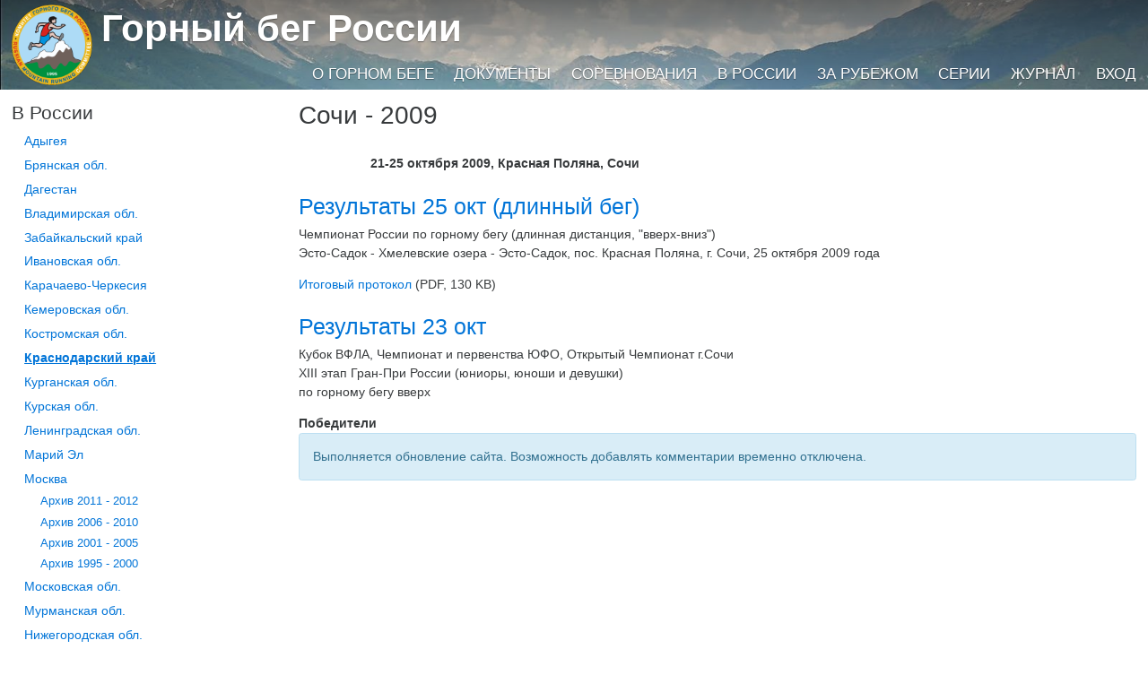

--- FILE ---
content_type: text/html; charset=utf-8
request_url: https://mountainrunning.ru/russia/krasnodar/e385/
body_size: 4607
content:
<!DOCTYPE html>
<html class="no-js" lang="ru" prefix="og: http://ogp.me/ns#">
<head prefix="og: http://ogp.me/ns#">
    <meta charset="utf-8">
    <meta name="viewport" content="width=device-width, initial-scale=1, shrink-to-fit=no">
    <meta http-equiv="x-ua-compatible" content="ie=edge">

    <link href="https://maxcdn.bootstrapcdn.com/bootstrap/4.0.0-alpha.2/css/bootstrap.min.css" rel="stylesheet" integrity="sha384-y3tfxAZXuh4HwSYylfB+J125MxIs6mR5FOHamPBG064zB+AFeWH94NdvaCBm8qnd" crossorigin="anonymous">
    <link rel="stylesheet" href="/css/site-other.min.css?v=V0u950XOI-nimD2eVFChbCWA2Nhtil2UivVbh3TaL40" type="text/css" />
    <link rel="stylesheet" href="/css/magnific-popup-1.1.0.min.css" />

    <meta property="fb:app_id" content="1271319386229359" />
    <link rel="publisher" href="https://plus.google.com/b/111651024615162464561/" />

    <meta itemprop="image" property="og:image" content="/apple-touch-icon-180x180.png" />

    <link rel="dns-prefetch" href="https://files.mountainrunning.ru/" />
    <link rel="preconnect" href="https://files.mountainrunning.ru/" />

    
    <link rel="canonical" href="https://MountainRunning.ru/russia/krasnodar/e385/" />

    <title>Горный бег, XIII этап Гран При - 21-25 октября 2009, Красная Поляна, Сочи</title>

    <meta property="og:type" content="event" />
    <meta property="og:title" content="Горный бег, XIII этап Гран При - 21-25 октября 2009, Красная Поляна, Сочи" />
    <meta name="description" property="og:description" />
    <meta property="og:url" content="https://MountainRunning.ru/russia/krasnodar/e385/" />

    <meta name="twitter:card" content="summary_large_image">
    <meta name="twitter:site" content="@RusMountainRun">
    <meta name="twitter:title" content="Горный бег, XIII этап Гран При - 21-25 октября 2009, Красная Поляна, Сочи">
    <meta name="twitter:image" content="https://files.mountainrunning.ru/event/0/385/">

    <meta name="image" property="og:image" content="https://files.mountainrunning.ru/event/0/385/" />
    <meta property="event:start_time" content="2009-10-21T00:00:00.0000000" />
    <meta property="event:place" content="Красная Поляна, Сочи" />


</head>
<body ontouchstart="">
    <div class="page-wrapper">
        <div class="site-header-wrapper" style="background-image: url(https://files.mountainrunning.ru/doc/0/11/BG-DSC_6195.JPG)">
            <header class="site-header">
                <div class="container-fluid">
                    <div class="relative-wrapper">
                        <h1 class="site-title"><a href="/">Горный бег России</a></h1>
                        <div class="site-menu-row">
                            <ul class="site-menu">
                                        <li><a href="/about/">О горном беге</a></li>
                                        <li><a href="/docs/">Документы</a></li>
                                        <li><a href="/cal/">Соревнования</a></li>
                                        <li><a href="/russia/">В России</a></li>
                                        <li><a href="/abroad/">За рубежом</a></li>
                                        <li><a href="/grandprix/">Серии</a></li>
                                        <li><a href="/magazine/">Журнал</a></li>
                                        <li><a href="/user/login">Вход</a></li>
                            </ul>

                        </div>
                    </div>
                </div>
            </header>
        </div>

        <div>
            <div class="container-fluid">
                

<div class="row main-content">
    <div class="col-sm-3">
            <h4> <a href="#" class="menu-burger pull-xs-right hidden-sm-up" id="menu_burger" onclick="$('#menu').toggleClass('hidden-xs-down'); return false;"><svg class="svg-text"><use xlink:href="/img/icons.svg#icon-menu" /></svg></a> В России</h4>
        <nav role="navigation" class="hidden-xs-down" id="menu">
                <ul class="menu">
            <li>
                <a id="menu180" href="/russia/adygea/">Адыгея</a>
                
            </li>
            <li>
                <a id="menu214" href="/russia/bryansk/">Брянская обл.</a>
                
            </li>
            <li>
                <a id="menu220" href="/russia/dagestan/">Дагестан</a>
                
            </li>
            <li>
                <a id="menu175" href="/russia/vladimir/">Владимирская обл.</a>
                
            </li>
            <li>
                <a id="menu173" href="/russia/zabaikalsky/">Забайкальский край</a>
                
            </li>
            <li>
                <a id="menu162" href="/russia/ivanovo/">Ивановская обл.</a>
                
            </li>
            <li>
                <a id="menu216" href="/russia/kchr/">Карачаево-Черкесия</a>
                
            </li>
            <li>
                <a id="menu164" href="/russia/kemerovo/">Кемеровская обл.</a>
                
            </li>
            <li>
                <a id="menu178" href="/russia/kostroma/">Костромская обл.</a>
                
            </li>
            <li>
                <a id="menu121" href="/russia/krasnodar/">Краснодарский край</a>
                
            </li>
            <li>
                <a id="menu115" href="/russia/kurgan/">Курганcкая обл.</a>
                
            </li>
            <li>
                <a id="menu206" href="/russia/kursk/">Курская обл.</a>
                
            </li>
            <li>
                <a id="menu222" href="/russia/lenobl/">Ленинградская обл.</a>
                
            </li>
            <li>
                <a id="menu145" href="/russia/mariel/">Марий Эл</a>
                
            </li>
            <li>
                <a id="menu43" href="/russia/pt/">Москва</a>
                    <ul class="menu">
            <li>
                <a id="menu177" href="/russia/pt/1115/">Архив 2011 - 2012</a>
                
            </li>
            <li>
                <a id="menu138" href="/russia/pt/0610/">Архив 2006 - 2010</a>
                
            </li>
            <li>
                <a id="menu126" href="/russia/pt/0105/">Архив 2001 - 2005</a>
                
            </li>
            <li>
                <a id="menu96" href="/russia/pt/9500/">Архив 1995 - 2000</a>
                
            </li>
    </ul>

            </li>
            <li>
                <a id="menu116" href="/russia/mosobl/">Московская обл.</a>
                
            </li>
            <li>
                <a id="menu209" href="/russia/murmansk/">Мурманская обл.</a>
                
            </li>
            <li>
                <a id="menu211" href="/russia/nizhny/">Нижегородская обл.</a>
                
            </li>
            <li>
                <a id="menu210" href="/russia/primorsky/">Приморский край</a>
                
            </li>
            <li>
                <a id="menu120" href="/russia/pskov/">Псковская обл.</a>
                
            </li>
            <li>
                <a id="menu128" href="/russia/ryazan/">Рязанская обл.</a>
                
            </li>
            <li>
                <a id="menu161" href="/russia/samara/">Самарская обл.</a>
                
            </li>
            <li>
                <a id="menu113" href="/russia/petersburg/">Санкт-Петербург</a>
                
            </li>
            <li>
                <a id="menu215" href="/russia/sverdlovskaya/">Свердловская обл.</a>
                
            </li>
            <li>
                <a id="menu107" href="/russia/stavropol/">Ставропольский край</a>
                
            </li>
            <li>
                <a id="menu212" href="/russia/tver/">Тверская обл.</a>
                
            </li>
            <li>
                <a id="menu144" href="/russia/udmurtia/">Удмуртия</a>
                
            </li>
            <li>
                <a id="menu176" href="/russia/chuvashia/">Чувашия</a>
                
            </li>
            <li>
                <a id="menu117" href="/russia/yaroslavl/">Ярославская обл.</a>
                
            </li>
    </ul>

        </nav>

    </div>
    <div class="col-sm-9" itemscope itemtype="http://schema.org/SportsEvent">

        <h2 itemprop="name">Сочи - 2009</h2>
        <meta name="url" content="https://MountainRunning.ru/russia/krasnodar/e385/" />
        <div class="row">
            <div class="col-sm-11 col-sm-push-1">
                <strong class="event-intro">
                    <span itemprop="description"></span> <br />
                    21-25 октября 2009, Красная Поляна, Сочи
                </strong>
                <meta itemprop="startDate" content="2009-10-21" />
                <meta itemprop="endDate" content="2009-10-25" />
                <meta itemprop="location" content="Красная Поляна, Сочи" />
            </div>
        </div>
            <div itemprop="offers" itemscope itemtype="http://schema.org/Offer">
                    <h3 class="space-top" itemprop="name"><a itemprop="url" href="/russia/krasnodar/e385/d3476">Результаты 25 окт (длинный бег)</a></h3>
                <div class="cmstext" itemprop="description">
<p>Чемпионат России по горному бегу (длинная дистанция, "вверх-вниз") <br />Эсто-Садок - Хмелевские озера - Эсто-Садок, пос. Красная Поляна, г. Сочи, 25 октября 2009 года</p><p> </p><p><a href="/doc/1352/MR09Oct25_it.pdf" class="">Итоговый протокол</a> (PDF, 130 KB)</p>                </div>
                <meta itemprop="price" content="0" />
            </div>
            <div itemprop="offers" itemscope itemtype="http://schema.org/Offer">
                    <h3 class="space-top" itemprop="name"><a itemprop="url" href="/russia/krasnodar/e385/d3475">Результаты 23 окт</a></h3>
                <div class="cmstext" itemprop="description">
<p>Кубок ВФЛА, Чемпионат и первенства ЮФО, Открытый Чемпионат г.Сочи <br />XIII этап Гран-При России (юниоры, юноши и девушки) <br />по горному бегу вверх</p><p> </p><p><strong>Победители</strong></p>                </div>
                <meta itemprop="price" content="0" />
            </div>

        
<div>

    <div class="alert alert-info mx-1">Выполняется обновление сайта. Возможность добавлять комментарии временно отключена.</div>

</div>

    </div>
</div>


            </div>
        </div>
    </div>

    <footer class="site-footer">
        <div class="container-fluid">
            <div class="row">
                <div class="col-xs-6">
                    <p>Комитет горного бега ВФЛА <br /> 117342, Москва, Введенского ул, д.1 <br /> <i class="svg-icon-phone"></i> <a href="tel:74953306710">+7&nbsp;495&nbsp;330-67-10</a></p>
                </div>
                <div class="col-xs-6 text-xs-right">
                    <p>Разработка и ведение сайта: <br /> КЛБ Парсек (Москва) <br /> <i class="svg-icon-earth"></i> <a href="http://www.parsec-club.ru">www.parsec-club.ru</a></p>
                </div>
            </div>
        </div>
    </footer>

    <script src="https://ajax.googleapis.com/ajax/libs/jquery/2.1.4/jquery.min.js"></script>
    <script src="https://maxcdn.bootstrapcdn.com/bootstrap/4.0.0-alpha.2/js/bootstrap.min.js" integrity="sha384-vZ2WRJMwsjRMW/8U7i6PWi6AlO1L79snBrmgiDpgIWJ82z8eA5lenwvxbMV1PAh7" crossorigin="anonymous"></script>
    <script src="/js/magnific-popup-1.1.0.min.js"></script>
    <script async defer src="/js/public.min.js?v=OvEcnKjfMqS_Gn1Y_xrgN3xaDGY_ThfrRO17k4DOmBY"></script>
    <script>
  (function(i,s,o,g,r,a,m){i['GoogleAnalyticsObject']=r;i[r]=i[r]||function(){
  (i[r].q=i[r].q||[]).push(arguments)},i[r].l=1*new Date();a=s.createElement(o),
  m=s.getElementsByTagName(o)[0];a.async=1;a.src=g;m.parentNode.insertBefore(a,m)
  })(window,document,'script','//www.google-analytics.com/analytics.js','ga');

  ga('create', 'UA-595010-6', 'auto');
  ga('send', 'pageview');

</script>
    <script type="text/javascript">
        $(function () {
            $('.gallery').magnificPopup({
                delegate: 'a[class!="not-gallery"]',
                type: 'image',
                showCloseBtn: false,
                gallery: { enabled: true, preload: [1,2] },
                image: { titleSrc: function(src) {
                    return src.el[0].children[0].alt;
                }}
            });
        });
    </script>
    
    <script type="text/javascript">
        var selectedMenus = [121,51];
    </script>
    <script type="application/ld&#x2B;json">
        {
        "@context": "http://schema.org",
        "@type": "Event",
        "name": "Горный бег, XIII этап Гран При - 21-25 октября 2009, Красная Поляна, Сочи",
        "startDate" : "2009-10-21T00:00:00.0000000",
        "endDate" : "2009-10-25T00:00:00.0000000",
        "description" : "",
        "url" : "https://MountainRunning.ru/russia/krasnodar/e385/",
        "image": "https://files.mountainrunning.ru/event/0/385/",
        "location" : {
            "@type" : "Place",
            "name" : "Красная Поляна, Сочи",
            "address" : "Красная Поляна, Сочи"
            },
        "offers" : [
            {}

            ,{
                "@type": "Offer",
                "name": "Результаты 25 окт (длинный бег)",
                "url": "https://MountainRunning.ru/russia/krasnodar/e385/d3476",
                "description": "&lt;p&gt;Чемпионат России по горному бегу (длинная дистанция, &quot;вверх-вниз&quot;) &lt;br /&gt;Эсто-Садок - Хмелевские озера - Эсто-Садок, пос. Красная Поляна, г. Сочи, 25 октября 2009 года&lt;/p&gt;&lt;p&gt; &lt;/p&gt;&lt;p&gt;&lt;a href=&quot;/doc/1352/MR09Oct25_it.pdf&quot; class=&quot;&quot;&gt;Итоговый протокол&lt;/a&gt; (PDF, 130 KB)&lt;/p&gt;",
                "price": 0
            }
            
            ,{
                "@type": "Offer",
                "name": "Результаты 23 окт",
                "url": "https://MountainRunning.ru/russia/krasnodar/e385/d3475",
                "description": "&lt;p&gt;Кубок ВФЛА, Чемпионат и первенства ЮФО, Открытый Чемпионат г.Сочи &lt;br /&gt;XIII этап Гран-При России (юниоры, юноши и девушки) &lt;br /&gt;по горному бегу вверх&lt;/p&gt;&lt;p&gt; &lt;/p&gt;&lt;p&gt;&lt;strong&gt;Победители&lt;/strong&gt;&lt;/p&gt;",
                "price": 0
            }
                    ]}
    </script>

</body>
</html>

--- FILE ---
content_type: image/svg+xml
request_url: https://mountainrunning.ru/img/icons.svg
body_size: 7027
content:
﻿<svg width="1em" height="1em" version="1.1" xmlns="http://www.w3.org/2000/svg">
    <defs>
        <symbol id="logo-twt" viewBox="0 0 1024 1024">
            <path d="M1024 194.4c-37.7 16.7-78.2 28-120.7 33 43.4-26 76.7-67 92.4-116-40.6 24-85.5 41.4-133.4 50.8C824 121.4 769.3 96 709 96c-116 0-210 94-210 210 0 16.5 1.7 32.5 5.3 48-174.6-9-329.4-92.5-433-219.6-18 31-28.5 67-28.5 105.6 0 73 37 137.2 93.5 174.8-34.4-1-66.8-10.5-95-26.2-.2.8-.2 1.7-.2 2.6 0 101.8 72.5 186.7 168.7 206-17.7 4.8-36.2 7.4-55.4 7.4-13.5 0-26.7-1.3-39.5-3.8C141.5 684.3 219 745 311 746.8c-72 56.3-162.5 89.8-261 89.8-16.8 0-33.6-1-50-3 93 59.7 203.4 94.5 322 94.5 386.5 0 597.8-320 597.8-597.7 0-9-.2-18-.6-27 41-29.8 76.6-66.8 104.8-109z" />
        </symbol>
        <symbol id="logo-fb" viewBox="100 100 1024 1024">
            <path d="M672 192c-88.4 0-160 71.6-160 160v96H384v128h128v448h128V576h144l32-128H640v-96c0-17.7 14.3-32 32-32h160V192H672z" />
        </symbol>
        <symbol id="logo-vk" viewBox="0 50 1105 1024">
            <path d="M1095.4 297q13.2 36.7-85.7 168-13.7 18.4-37 48.7-44.7 57.2-51.6 75-9 23.3 8 46.2 10 12 47 46h1l3 2q81 75 109 126 2 2 4 7t4 15 0 19-15 16-33 7l-146 2q-13 3-32-3t-30-12l-11-6q-17-12-40-37t-40-44-35-33-32-9q-1.2 0-4 2t-10 8-12.2 17-9 30-4 44q0 8-2 16t-4 10l-2 3q-13 12-33 14H537q-40.7 2-83.6-10t-75-30-59-38-40-33l-14.8-13q-5.7-6-15.7-17.5t-41-52-61-86.3T77 475 3 319q-3.6-9-3.6-15.4t1.7-9l3-3.6q8-10.5 32-10.5l157-1.2q7 1.2 13 3.7t10 5l3 2q9 6.3 14 18.3 12 28.7 26 59t23 46.7l10 16.6q17 34.4 32 59.4t28 39 24 22 19.2 8 16-3q1-.6 3-3t7-12.4 8-27 6-46.2 0-71.4q-1-23-5-41.7t-8-26.3l-4-7q-14.3-19.3-48.6-24.4-7.3-1.2 3-13.7 10-11 22-18 29.3-14 136-13 47 0 77 7 11.3 3 19 7t12 14 6 18 2 26-1 32-2 40-1 47q0 6-.4 24t-.7 27 2 23 6.8 22 13 14q5 1 10 2t15-6 21.6-20 30-38 39-62q34-59 61-128 2-6 6-10t6-6l2-2 3-1 7.4-2h11l165-1q23-3 37 1t18 9z" />
        </symbol>
        <symbol id="logo-gplus" viewBox="0 0 1024 1024">
            <path d="M559 64H291C171 64 58 155 58 260.4 58 368 139.8 455 262 455c8.5 0 16.8 0 25-.7-8 15.2-13.7 32.3-13.7 50 0 30 16 54.3 36.5 74-15.4 0-30.3.6-46.5.6C114.5 578.6 0 673.5 0 772 0 868.5 125.5 929 274.3 929c169.7 0 263.3-96.3 263.3-193 0-77.6-23-124-93.6-174.2-24.3-17-70.6-58.8-70.6-83.3 0-28.7 8.2-43 51.5-76.7 44.2-34.6 75.5-83.3 75.5-140 0-67.3-30-133-86.3-154.7h85L559 64zm-93.5 655.5c2 9 3.3 18.2 3.3 27.6 0 78.3-50.4 139.4-195 139.4-103 0-177-65-177-143.3 0-76.5 92-140.3 194.8-139.2 24 .2 46.4 4 66.7 10.7 55.8 38.8 96 60.7 107.2 105zM300.8 427.8c-69-2-134.6-77.3-146.5-168-12-90.6 34.3-160 103.4-158 69 2.2 134.6 75 146.5 165.6 12 90.6-34.4 162.4-103.4 160.4zM832 256V64h-64v192H576v64h192v192h64V320h192v-64z" />
        </symbol>
        <symbol id="logo-tg" viewBox="0 0 1024 1024">
            <path d="M928.7 100.3l-852.5 329c-58.2 23.2-58 55.7-10.6 70L278.2 566l81.3 249.4c10 27.3 5 38.2 33.7 38.2 22 0 32-10 44.3-22.2 7.8-7.6 54.3-53 106.3-103.4L765 891.2c40.7 22.5 70 11 80.2-37.8l145.2-684c14.8-59.7-22.8-86.7-61.7-69zm-617 450.3l479-302.4c24-14.5 46-6.7 28 9.3L408.3 627.7l-16 170.5-80.7-247.6z" />
        </symbol>
        <symbol id="logo-yt" viewBox="0 0 1024 1024">
            <path d="M512 117.8C8.8 117.8 0 162.5 0 512s8.8 394.2 512 394.2 512-44.7 512-394.2-8.8-394.2-512-394.2zM676 529L446.3 636.5c-20 9.3-36.6-1-36.6-23.3V411c0-22.2 16.5-32.7 36.6-23.4l230 107.3c20 9.2 20 24.6 0 34z" />
        </symbol>
        <symbol id="logo-rss" viewBox="0 0 1024 1024">
            <path d="M67 385.3c314.3 0 569.5 255.2 569.5 569.6H472.7C472.7 732 290 549 67 549V385.4zM67 63C558.6 63 959 463 959 955H797.6C797.7 552 470 224 67 224V63zm0 765.6C67 758.8 123.4 705 193.2 705S316.8 759 316.8 828.7 263 955 193.2 955 67 898.4 67 828.5z" />
        </symbol>
        <symbol id="logo-calendar" viewBox="0 0 1024 1024">
            <path d="M320 384h128v128H320zm192 0h128v128H512zm192 0h128v128H704zM128 768h128v128H128zm192 0h128v128H320zm192 0h128v128H512zM320 576h128v128H320zm192 0h128v128H512zm192 0h128v128H704zm-576 0h128v128H128zM832 0v64H704V0H256v64H128V0H0v1024h960V0H832zm64 960H64V256h832v704z" />
        </symbol>
        <symbol id="icon-phone" viewBox="0 0 1024 1024">
            <path d="M704 640c-64 64-64 128-128 128s-128-64-192-128-128-128-128-192 64-64 128-128S256 64 192 64 0 256 0 256c0 128 131.5 387.5 256 512s384 256 512 256c0 0 192-128 192-192S768 576 704 640z" />
        </symbol>
        <symbol id="icon-file" viewBox="0 0 1024 1024">
            <path d="M917.8 229c-22.2-30.2-53.2-65.6-87.2-99.6s-69.4-65-99.7-87.2C679.3 4.4 654.2 0 640 0H144c-44 0-80 36-80 80v864c0 44 36 80 80 80h736c44 0 80-36 80-80V320c0-14.3-4.4-39.4-42.2-91zm-132.4-54.4C816 205.3 840.2 233 858 256H704V102c23 17.8 50.7 42 81.4 72.6zM896 944c0 8.7-7.3 16-16 16H144c-8.7 0-16-7.3-16-16V80c0-8.7 7.3-16 16-16h496v224c0 17.7 14.3 32 32 32h224v624z" />
            <path d="M736 832H288c-17.7 0-32-14.3-32-32s14.3-32 32-32h448c17.7 0 32 14.3 32 32s-14.3 32-32 32z" />
            <path d="M736 704H288c-17.7 0-32-14.3-32-32s14.3-32 32-32h448c17.7 0 32 14.3 32 32s-14.3 32-32 32z" />
            <path d="M736 576H288c-17.7 0-32-14.3-32-32s14.3-32 32-32h448c17.7 0 32 14.3 32 32s-14.3 32-32 32z" />
        </symbol>
        <symbol id="icon-hourglass" viewBox="0 0 1024 1024">
            <path class="path1" d="M729 512c137.7-87.3 231-255.2 231-448 0-21.7-1.2-43-3.5-64h-889C65.2 21 64 42.3 64 64c0 192.8 93.3 360.7 231 448C157.3 599.3 64 767.2 64 960c0 21.7 1.2 43 3.5 64h889c2.3-21 3.5-42.3 3.5-64 0-192.8-93.3-360.7-231-448zM160 960c0-187 80.2-345.4 224-397.7V461.7C240.2 409.4 160 251 160 64h704c0 187-80.2 345.4-224 397.7v100.6C783.8 614.6 864 773 864 960H160zm459.6-290.4C548 629 544 576.2 544 544.2V480c0-32 3.8-85 75.7-125.7 38.5-22.3 72-56.3 97-98.3H307.3c25.3 42 58.6 76 97.2 98.4C476 395 480 447.8 480 479.8V544c0 32-3.8 85-75.7 125.7-72.7 42-126.8 125.6-143 226.3h501.5c-16.3-100.7-70.5-184.2-143.2-226.4z" />
        </symbol>
        <symbol id="icon-earth" viewBox="0 0 1024 1024">
            <path d="M512 0C229.2 0 0 229.2 0 512s229.2 512 512 512 512-229.2 512-512S794.8 0 512 0zm0 960c-63 0-123-13-177.2-36.5l233-262.2c5.3-6 8.2-13.5 8.2-21.3v-96c0-17.7-14.3-32-32-32-113 0-232.2-117.5-233.4-118.6-6-6-14-9.4-22.6-9.4H160c-17.7 0-32 14.3-32 32v192c0 12 6.8 23.2 17.7 28.6L256 691.8v188C140 798.7 64 664 64 512c0-68.7 15.5-133.8 43-192h117c8.5 0 16.6-3.4 22.6-9.4l128-128c6-6 9.4-14 9.4-22.6V82.6c40.6-12 83.5-18.6 128-18.6 70.4 0 137 16.3 196.3 45.2-4.2 3.5-8.2 7.2-12 11C660 156.5 640 204.7 640 256s20 99.5 56.2 135.8C732.7 428.2 781.5 448 832 448c3 0 6.2 0 9.4-.2C855.2 499.6 880 634.4 833 820c-.5 2-.7 3.6-1 5.3C751 908.3 637.5 960 512 960z" />
        </symbol>
        <symbol id="icon-menu" viewBox="0 0 1024 1024">
            <path d="M839.7 460.8H184.3c-28.2 0-30.7 23-30.7 51.2s2.5 51.2 30.7 51.2h655.4c28.2 0 30.7-23 30.7-51.2s-2.5-51.2-30.7-51.2zm0 204.8H184.3c-28.2 0-30.7 23-30.7 51.2S156 768 184.3 768h655.4c28.2 0 30.7-23 30.7-51.2s-2.5-51.2-30.7-51.2zM184.3 358.4h655.4c28.2 0 30.7-23 30.7-51.2S868 256 839.7 256H184.3c-28.2 0-30.7 23-30.7 51.2s2.5 51.2 30.7 51.2z" />
        </symbol>
    </defs>
</svg>